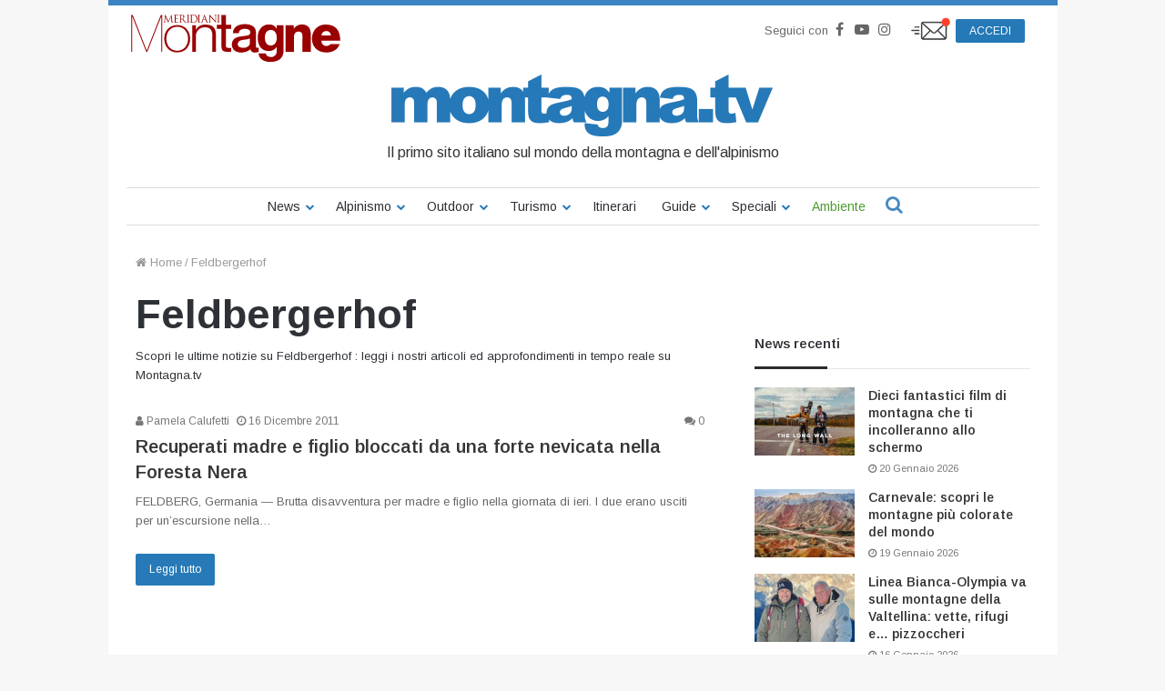

--- FILE ---
content_type: text/javascript
request_url: https://www.montagna.tv/wp-content/plugins/easy-social-share-buttons3/assets/js/essb-mailform.js?ver=3.3.1
body_size: 2290
content:
/*! vex.js, vex.dialog.js 2.0.1 */
(function(){var a;a=function(a){var b,c;return b=!1,a(function(){var d;return d=(document.body||document.documentElement).style,b=void 0!==d.animation||void 0!==d.WebkitAnimation||void 0!==d.MozAnimation||void 0!==d.MsAnimation||void 0!==d.OAnimation,a(window).bind("keyup.vex",function(a){return 27===a.keyCode?c.closeByEscape():void 0})}),c={globalID:1,animationEndEvent:"animationend webkitAnimationEnd mozAnimationEnd MSAnimationEnd oanimationend",baseClassNames:{vex:"vex",content:"vex-content",overlay:"vex-overlay",close:"vex-close",closing:"vex-closing",open:"vex-open"},defaultOptions:{content:"",showCloseButton:!0,escapeButtonCloses:!0,overlayClosesOnClick:!0,appendLocation:"body",className:"",css:{},overlayClassName:"",overlayCSS:{},contentClassName:"",contentCSS:{},closeClassName:"",closeCSS:{}},open:function(b){return b=a.extend({},c.defaultOptions,b),b.id=c.globalID,c.globalID+=1,b.$vex=a("<div>").addClass(c.baseClassNames.vex).addClass(b.className).css(b.css).data({vex:b}),b.$vexOverlay=a("<div>").addClass(c.baseClassNames.overlay).addClass(b.overlayClassName).css(b.overlayCSS).data({vex:b}),b.overlayClosesOnClick&&b.$vexOverlay.bind("click.vex",function(b){return b.target===this?c.close(a(this).data().vex.id):void 0}),b.$vex.append(b.$vexOverlay),b.$vexContent=a("<div>").addClass(c.baseClassNames.content).addClass(b.contentClassName).css(b.contentCSS).append(b.content).data({vex:b}),b.$vex.append(b.$vexContent),b.showCloseButton&&(b.$closeButton=a("<div>").addClass(c.baseClassNames.close).addClass(b.closeClassName).css(b.closeCSS).data({vex:b}).bind("click.vex",function(){return c.close(a(this).data().vex.id)}),b.$vexContent.append(b.$closeButton)),a(b.appendLocation).append(b.$vex),c.setupBodyClassName(b.$vex),b.afterOpen&&b.afterOpen(b.$vexContent,b),setTimeout(function(){return b.$vexContent.trigger("vexOpen",b)},0),b.$vexContent},getAllVexes:function(){return a("."+c.baseClassNames.vex+':not(".'+c.baseClassNames.closing+'") .'+c.baseClassNames.content)},getVexByID:function(b){return c.getAllVexes().filter(function(){return a(this).data().vex.id===b})},close:function(a){var b;if(!a){if(b=c.getAllVexes().last(),!b.length)return!1;a=b.data().vex.id}return c.closeByID(a)},closeAll:function(){var b;return b=c.getAllVexes().map(function(){return a(this).data().vex.id}).toArray(),(null!=b?b.length:void 0)?(a.each(b.reverse(),function(a,b){return c.closeByID(b)}),!0):!1},closeByID:function(d){var e,f,g,h,i;return f=c.getVexByID(d),f.length?(e=f.data().vex.$vex,i=a.extend({},f.data().vex),g=function(){return i.beforeClose?i.beforeClose(f,i):void 0},h=function(){return f.trigger("vexClose",i),e.remove(),i.afterClose?i.afterClose(f,i):void 0},b?(g(),e.unbind(c.animationEndEvent).bind(c.animationEndEvent,function(){return h()}).addClass(c.baseClassNames.closing)):(g(),h()),!0):void 0},closeByEscape:function(){var b,d,e;return e=c.getAllVexes().map(function(){return a(this).data().vex.id}).toArray(),(null!=e?e.length:void 0)?(d=Math.max.apply(Math,e),b=c.getVexByID(d),b.data().vex.escapeButtonCloses!==!0?!1:c.closeByID(d)):!1},setupBodyClassName:function(b){return b.bind("vexOpen.vex",function(){return a("body").addClass(c.baseClassNames.open)}).bind("vexClose.vex",function(){return c.getAllVexes().length?void 0:a("body").removeClass(c.baseClassNames.open)})},hideLoading:function(){return a(".vex-loading-spinner").remove()},showLoading:function(){return c.hideLoading(),a("body").append('<div class="vex-loading-spinner '+c.defaultOptions.className+'"></div>')}}},"function"==typeof define&&define.amd?define(["jquery"],a):"object"==typeof exports?module.exports=a(require("jquery")):window.vex=a(jQuery)}).call(this),function(){var a;a=function(a,b){var c,d;return null==b?a.error("Vex is required to use vex.dialog"):(c=function(b){var c;return c={},a.each(b.serializeArray(),function(){return c[this.name]?(c[this.name].push||(c[this.name]=[c[this.name]]),c[this.name].push(this.value||"")):c[this.name]=this.value||""}),c},d={},d.buttons={YES:{text:"OK",type:"submit",className:"vex-dialog-button-primary"},NO:{text:"Cancel",type:"button",className:"vex-dialog-button-secondary",click:function(a){return a.data().vex.value=!1,b.close(a.data().vex.id)}}},d.defaultOptions={callback:function(){},afterOpen:function(){},message:"Message",input:'<input name="vex" type="hidden" value="_vex-empty-value" />',value:!1,buttons:[d.buttons.YES,d.buttons.NO],showCloseButton:!1,onSubmit:function(e){var f,g;return f=a(this),g=f.parent(),e.preventDefault(),e.stopPropagation(),g.data().vex.value=d.getFormValueOnSubmit(c(f)),b.close(g.data().vex.id)},focusFirstInput:!0},d.defaultAlertOptions={message:"Alert",buttons:[d.buttons.YES]},d.defaultConfirmOptions={message:"Confirm"},d.open=function(c){var e;return c=a.extend({},b.defaultOptions,d.defaultOptions,c),c.content=d.buildDialogForm(c),c.beforeClose=function(a){return c.callback(a.data().vex.value)},e=b.open(c),c.focusFirstInput&&e.find('input[type="submit"], textarea, input[type="date"], input[type="datetime"], input[type="datetime-local"], input[type="email"], input[type="month"], input[type="number"], input[type="password"], input[type="search"], input[type="tel"], input[type="text"], input[type="time"], input[type="url"], input[type="week"]').first().focus(),e},d.alert=function(b){return"string"==typeof b&&(b={message:b}),b=a.extend({},d.defaultAlertOptions,b),d.open(b)},d.confirm=function(b){return"string"==typeof b?a.error("dialog.confirm(options) requires options.callback."):(b=a.extend({},d.defaultConfirmOptions,b),d.open(b))},d.prompt=function(b){var c;return"string"==typeof b?a.error("dialog.prompt(options) requires options.callback."):(c={message:'<label for="vex">'+(b.label||"Prompt:")+"</label>",input:'<input name="vex" type="text" class="vex-dialog-prompt-input" placeholder="'+(b.placeholder||"")+'"  value="'+(b.value||"")+'" />'},b=a.extend({},c,b),d.open(b))},d.buildDialogForm=function(b){var c,e,f;return c=a('<form class="vex-dialog-form" />'),f=a('<div class="vex-dialog-message" />'),e=a('<div class="vex-dialog-input" />'),c.append(f.append(b.message)).append(e.append(b.input)).append(d.buttonsToDOM(b.buttons)).bind("submit.vex",b.onSubmit),c},d.getFormValueOnSubmit=function(a){return a.vex||""===a.vex?"_vex-empty-value"===a.vex?!0:a.vex:a},d.buttonsToDOM=function(c){var d;return d=a('<div class="vex-dialog-buttons" />'),a.each(c,function(e,f){return d.append(a('<input type="'+f.type+'" />').val(f.text).addClass(f.className+" vex-dialog-button "+(0===e?"vex-first ":"")+(e===c.length-1?"vex-last ":"")).bind("click.vex",function(c){return f.click?f.click(a(this).parents("."+b.baseClassNames.content),c):void 0}))}),d},d)},"function"==typeof define&&define.amd?define(["jquery","vex"],a):"object"==typeof exports?module.exports=a(require("jquery"),require("vex")):window.vex.dialog=a(window.jQuery,window.vex)}.call(this);